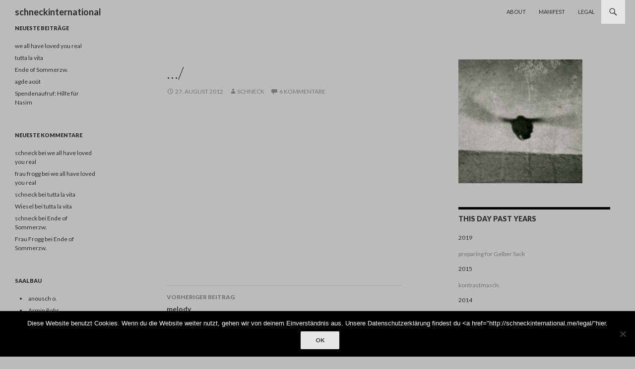

--- FILE ---
content_type: text/html; charset=UTF-8
request_url: https://schneckinternational.me/925/
body_size: 78952
content:
<!DOCTYPE html>
<!--[if IE 7]>
<html class="ie ie7" lang="de">
<![endif]-->
<!--[if IE 8]>
<html class="ie ie8" lang="de">
<![endif]-->
<!--[if !(IE 7) & !(IE 8)]><!-->
<html lang="de">
<!--<![endif]-->
<head>
	<meta charset="UTF-8">
	<meta name="viewport" content="width=device-width">
	<title>&#8230;/ | schneckinternational</title>
	<link rel="profile" href="https://gmpg.org/xfn/11">
	<link rel="pingback" href="https://schneckinternational.me/xmlrpc.php">
	<!--[if lt IE 9]>
	<script src="https://schneckinternational.me/wp-content/themes/twentyfourteen/js/html5.js?ver=3.7.0"></script>
	<![endif]-->
	<meta name='robots' content='max-image-preview:large' />
	<style>img:is([sizes="auto" i], [sizes^="auto," i]) { contain-intrinsic-size: 3000px 1500px }</style>
	<link rel='dns-prefetch' href='//stats.wp.com' />
<link rel='dns-prefetch' href='//fonts.googleapis.com' />
<link rel='dns-prefetch' href='//v0.wordpress.com' />
<link href='https://fonts.gstatic.com' crossorigin rel='preconnect' />
<link rel='preconnect' href='//c0.wp.com' />
<link rel="alternate" type="application/rss+xml" title="schneckinternational &raquo; Feed" href="https://schneckinternational.me/feed/" />
<link rel="alternate" type="application/rss+xml" title="schneckinternational &raquo; Kommentar-Feed" href="https://schneckinternational.me/comments/feed/" />
<link rel="alternate" type="application/rss+xml" title="schneckinternational &raquo; Kommentar-Feed zu &#8230;/" href="https://schneckinternational.me/925/feed/" />
<script>
window._wpemojiSettings = {"baseUrl":"https:\/\/s.w.org\/images\/core\/emoji\/15.0.3\/72x72\/","ext":".png","svgUrl":"https:\/\/s.w.org\/images\/core\/emoji\/15.0.3\/svg\/","svgExt":".svg","source":{"concatemoji":"https:\/\/schneckinternational.me\/wp-includes\/js\/wp-emoji-release.min.js?ver=6.7.4"}};
/*! This file is auto-generated */
!function(i,n){var o,s,e;function c(e){try{var t={supportTests:e,timestamp:(new Date).valueOf()};sessionStorage.setItem(o,JSON.stringify(t))}catch(e){}}function p(e,t,n){e.clearRect(0,0,e.canvas.width,e.canvas.height),e.fillText(t,0,0);var t=new Uint32Array(e.getImageData(0,0,e.canvas.width,e.canvas.height).data),r=(e.clearRect(0,0,e.canvas.width,e.canvas.height),e.fillText(n,0,0),new Uint32Array(e.getImageData(0,0,e.canvas.width,e.canvas.height).data));return t.every(function(e,t){return e===r[t]})}function u(e,t,n){switch(t){case"flag":return n(e,"\ud83c\udff3\ufe0f\u200d\u26a7\ufe0f","\ud83c\udff3\ufe0f\u200b\u26a7\ufe0f")?!1:!n(e,"\ud83c\uddfa\ud83c\uddf3","\ud83c\uddfa\u200b\ud83c\uddf3")&&!n(e,"\ud83c\udff4\udb40\udc67\udb40\udc62\udb40\udc65\udb40\udc6e\udb40\udc67\udb40\udc7f","\ud83c\udff4\u200b\udb40\udc67\u200b\udb40\udc62\u200b\udb40\udc65\u200b\udb40\udc6e\u200b\udb40\udc67\u200b\udb40\udc7f");case"emoji":return!n(e,"\ud83d\udc26\u200d\u2b1b","\ud83d\udc26\u200b\u2b1b")}return!1}function f(e,t,n){var r="undefined"!=typeof WorkerGlobalScope&&self instanceof WorkerGlobalScope?new OffscreenCanvas(300,150):i.createElement("canvas"),a=r.getContext("2d",{willReadFrequently:!0}),o=(a.textBaseline="top",a.font="600 32px Arial",{});return e.forEach(function(e){o[e]=t(a,e,n)}),o}function t(e){var t=i.createElement("script");t.src=e,t.defer=!0,i.head.appendChild(t)}"undefined"!=typeof Promise&&(o="wpEmojiSettingsSupports",s=["flag","emoji"],n.supports={everything:!0,everythingExceptFlag:!0},e=new Promise(function(e){i.addEventListener("DOMContentLoaded",e,{once:!0})}),new Promise(function(t){var n=function(){try{var e=JSON.parse(sessionStorage.getItem(o));if("object"==typeof e&&"number"==typeof e.timestamp&&(new Date).valueOf()<e.timestamp+604800&&"object"==typeof e.supportTests)return e.supportTests}catch(e){}return null}();if(!n){if("undefined"!=typeof Worker&&"undefined"!=typeof OffscreenCanvas&&"undefined"!=typeof URL&&URL.createObjectURL&&"undefined"!=typeof Blob)try{var e="postMessage("+f.toString()+"("+[JSON.stringify(s),u.toString(),p.toString()].join(",")+"));",r=new Blob([e],{type:"text/javascript"}),a=new Worker(URL.createObjectURL(r),{name:"wpTestEmojiSupports"});return void(a.onmessage=function(e){c(n=e.data),a.terminate(),t(n)})}catch(e){}c(n=f(s,u,p))}t(n)}).then(function(e){for(var t in e)n.supports[t]=e[t],n.supports.everything=n.supports.everything&&n.supports[t],"flag"!==t&&(n.supports.everythingExceptFlag=n.supports.everythingExceptFlag&&n.supports[t]);n.supports.everythingExceptFlag=n.supports.everythingExceptFlag&&!n.supports.flag,n.DOMReady=!1,n.readyCallback=function(){n.DOMReady=!0}}).then(function(){return e}).then(function(){var e;n.supports.everything||(n.readyCallback(),(e=n.source||{}).concatemoji?t(e.concatemoji):e.wpemoji&&e.twemoji&&(t(e.twemoji),t(e.wpemoji)))}))}((window,document),window._wpemojiSettings);
</script>
<link rel='stylesheet' id='twentyfourteen-jetpack-css' href='https://c0.wp.com/p/jetpack/15.4/modules/theme-tools/compat/twentyfourteen.css' media='all' />
<style id='wp-emoji-styles-inline-css'>

	img.wp-smiley, img.emoji {
		display: inline !important;
		border: none !important;
		box-shadow: none !important;
		height: 1em !important;
		width: 1em !important;
		margin: 0 0.07em !important;
		vertical-align: -0.1em !important;
		background: none !important;
		padding: 0 !important;
	}
</style>
<link rel='stylesheet' id='wp-block-library-css' href='https://c0.wp.com/c/6.7.4/wp-includes/css/dist/block-library/style.min.css' media='all' />
<style id='wp-block-library-theme-inline-css'>
.wp-block-audio :where(figcaption){color:#555;font-size:13px;text-align:center}.is-dark-theme .wp-block-audio :where(figcaption){color:#ffffffa6}.wp-block-audio{margin:0 0 1em}.wp-block-code{border:1px solid #ccc;border-radius:4px;font-family:Menlo,Consolas,monaco,monospace;padding:.8em 1em}.wp-block-embed :where(figcaption){color:#555;font-size:13px;text-align:center}.is-dark-theme .wp-block-embed :where(figcaption){color:#ffffffa6}.wp-block-embed{margin:0 0 1em}.blocks-gallery-caption{color:#555;font-size:13px;text-align:center}.is-dark-theme .blocks-gallery-caption{color:#ffffffa6}:root :where(.wp-block-image figcaption){color:#555;font-size:13px;text-align:center}.is-dark-theme :root :where(.wp-block-image figcaption){color:#ffffffa6}.wp-block-image{margin:0 0 1em}.wp-block-pullquote{border-bottom:4px solid;border-top:4px solid;color:currentColor;margin-bottom:1.75em}.wp-block-pullquote cite,.wp-block-pullquote footer,.wp-block-pullquote__citation{color:currentColor;font-size:.8125em;font-style:normal;text-transform:uppercase}.wp-block-quote{border-left:.25em solid;margin:0 0 1.75em;padding-left:1em}.wp-block-quote cite,.wp-block-quote footer{color:currentColor;font-size:.8125em;font-style:normal;position:relative}.wp-block-quote:where(.has-text-align-right){border-left:none;border-right:.25em solid;padding-left:0;padding-right:1em}.wp-block-quote:where(.has-text-align-center){border:none;padding-left:0}.wp-block-quote.is-large,.wp-block-quote.is-style-large,.wp-block-quote:where(.is-style-plain){border:none}.wp-block-search .wp-block-search__label{font-weight:700}.wp-block-search__button{border:1px solid #ccc;padding:.375em .625em}:where(.wp-block-group.has-background){padding:1.25em 2.375em}.wp-block-separator.has-css-opacity{opacity:.4}.wp-block-separator{border:none;border-bottom:2px solid;margin-left:auto;margin-right:auto}.wp-block-separator.has-alpha-channel-opacity{opacity:1}.wp-block-separator:not(.is-style-wide):not(.is-style-dots){width:100px}.wp-block-separator.has-background:not(.is-style-dots){border-bottom:none;height:1px}.wp-block-separator.has-background:not(.is-style-wide):not(.is-style-dots){height:2px}.wp-block-table{margin:0 0 1em}.wp-block-table td,.wp-block-table th{word-break:normal}.wp-block-table :where(figcaption){color:#555;font-size:13px;text-align:center}.is-dark-theme .wp-block-table :where(figcaption){color:#ffffffa6}.wp-block-video :where(figcaption){color:#555;font-size:13px;text-align:center}.is-dark-theme .wp-block-video :where(figcaption){color:#ffffffa6}.wp-block-video{margin:0 0 1em}:root :where(.wp-block-template-part.has-background){margin-bottom:0;margin-top:0;padding:1.25em 2.375em}
</style>
<link rel='stylesheet' id='mediaelement-css' href='https://c0.wp.com/c/6.7.4/wp-includes/js/mediaelement/mediaelementplayer-legacy.min.css' media='all' />
<link rel='stylesheet' id='wp-mediaelement-css' href='https://c0.wp.com/c/6.7.4/wp-includes/js/mediaelement/wp-mediaelement.min.css' media='all' />
<style id='jetpack-sharing-buttons-style-inline-css'>
.jetpack-sharing-buttons__services-list{display:flex;flex-direction:row;flex-wrap:wrap;gap:0;list-style-type:none;margin:5px;padding:0}.jetpack-sharing-buttons__services-list.has-small-icon-size{font-size:12px}.jetpack-sharing-buttons__services-list.has-normal-icon-size{font-size:16px}.jetpack-sharing-buttons__services-list.has-large-icon-size{font-size:24px}.jetpack-sharing-buttons__services-list.has-huge-icon-size{font-size:36px}@media print{.jetpack-sharing-buttons__services-list{display:none!important}}.editor-styles-wrapper .wp-block-jetpack-sharing-buttons{gap:0;padding-inline-start:0}ul.jetpack-sharing-buttons__services-list.has-background{padding:1.25em 2.375em}
</style>
<style id='classic-theme-styles-inline-css'>
/*! This file is auto-generated */
.wp-block-button__link{color:#fff;background-color:#32373c;border-radius:9999px;box-shadow:none;text-decoration:none;padding:calc(.667em + 2px) calc(1.333em + 2px);font-size:1.125em}.wp-block-file__button{background:#32373c;color:#fff;text-decoration:none}
</style>
<style id='global-styles-inline-css'>
:root{--wp--preset--aspect-ratio--square: 1;--wp--preset--aspect-ratio--4-3: 4/3;--wp--preset--aspect-ratio--3-4: 3/4;--wp--preset--aspect-ratio--3-2: 3/2;--wp--preset--aspect-ratio--2-3: 2/3;--wp--preset--aspect-ratio--16-9: 16/9;--wp--preset--aspect-ratio--9-16: 9/16;--wp--preset--color--black: #bbbbbb;--wp--preset--color--cyan-bluish-gray: #abb8c3;--wp--preset--color--white: #fff;--wp--preset--color--pale-pink: #f78da7;--wp--preset--color--vivid-red: #cf2e2e;--wp--preset--color--luminous-vivid-orange: #ff6900;--wp--preset--color--luminous-vivid-amber: #fcb900;--wp--preset--color--light-green-cyan: #7bdcb5;--wp--preset--color--vivid-green-cyan: #00d084;--wp--preset--color--pale-cyan-blue: #8ed1fc;--wp--preset--color--vivid-cyan-blue: #0693e3;--wp--preset--color--vivid-purple: #9b51e0;--wp--preset--color--green: #e6e6e6;--wp--preset--color--dark-gray: #2b2b2b;--wp--preset--color--medium-gray: #767676;--wp--preset--color--light-gray: #f5f5f5;--wp--preset--gradient--vivid-cyan-blue-to-vivid-purple: linear-gradient(135deg,rgba(6,147,227,1) 0%,rgb(155,81,224) 100%);--wp--preset--gradient--light-green-cyan-to-vivid-green-cyan: linear-gradient(135deg,rgb(122,220,180) 0%,rgb(0,208,130) 100%);--wp--preset--gradient--luminous-vivid-amber-to-luminous-vivid-orange: linear-gradient(135deg,rgba(252,185,0,1) 0%,rgba(255,105,0,1) 100%);--wp--preset--gradient--luminous-vivid-orange-to-vivid-red: linear-gradient(135deg,rgba(255,105,0,1) 0%,rgb(207,46,46) 100%);--wp--preset--gradient--very-light-gray-to-cyan-bluish-gray: linear-gradient(135deg,rgb(238,238,238) 0%,rgb(169,184,195) 100%);--wp--preset--gradient--cool-to-warm-spectrum: linear-gradient(135deg,rgb(74,234,220) 0%,rgb(151,120,209) 20%,rgb(207,42,186) 40%,rgb(238,44,130) 60%,rgb(251,105,98) 80%,rgb(254,248,76) 100%);--wp--preset--gradient--blush-light-purple: linear-gradient(135deg,rgb(255,206,236) 0%,rgb(152,150,240) 100%);--wp--preset--gradient--blush-bordeaux: linear-gradient(135deg,rgb(254,205,165) 0%,rgb(254,45,45) 50%,rgb(107,0,62) 100%);--wp--preset--gradient--luminous-dusk: linear-gradient(135deg,rgb(255,203,112) 0%,rgb(199,81,192) 50%,rgb(65,88,208) 100%);--wp--preset--gradient--pale-ocean: linear-gradient(135deg,rgb(255,245,203) 0%,rgb(182,227,212) 50%,rgb(51,167,181) 100%);--wp--preset--gradient--electric-grass: linear-gradient(135deg,rgb(202,248,128) 0%,rgb(113,206,126) 100%);--wp--preset--gradient--midnight: linear-gradient(135deg,rgb(2,3,129) 0%,rgb(40,116,252) 100%);--wp--preset--font-size--small: 13px;--wp--preset--font-size--medium: 20px;--wp--preset--font-size--large: 36px;--wp--preset--font-size--x-large: 42px;--wp--preset--spacing--20: 0.44rem;--wp--preset--spacing--30: 0.67rem;--wp--preset--spacing--40: 1rem;--wp--preset--spacing--50: 1.5rem;--wp--preset--spacing--60: 2.25rem;--wp--preset--spacing--70: 3.38rem;--wp--preset--spacing--80: 5.06rem;--wp--preset--shadow--natural: 6px 6px 9px rgba(0, 0, 0, 0.2);--wp--preset--shadow--deep: 12px 12px 50px rgba(0, 0, 0, 0.4);--wp--preset--shadow--sharp: 6px 6px 0px rgba(0, 0, 0, 0.2);--wp--preset--shadow--outlined: 6px 6px 0px -3px rgba(255, 255, 255, 1), 6px 6px rgba(0, 0, 0, 1);--wp--preset--shadow--crisp: 6px 6px 0px rgba(0, 0, 0, 1);}:where(.is-layout-flex){gap: 0.5em;}:where(.is-layout-grid){gap: 0.5em;}body .is-layout-flex{display: flex;}.is-layout-flex{flex-wrap: wrap;align-items: center;}.is-layout-flex > :is(*, div){margin: 0;}body .is-layout-grid{display: grid;}.is-layout-grid > :is(*, div){margin: 0;}:where(.wp-block-columns.is-layout-flex){gap: 2em;}:where(.wp-block-columns.is-layout-grid){gap: 2em;}:where(.wp-block-post-template.is-layout-flex){gap: 1.25em;}:where(.wp-block-post-template.is-layout-grid){gap: 1.25em;}.has-black-color{color: var(--wp--preset--color--black) !important;}.has-cyan-bluish-gray-color{color: var(--wp--preset--color--cyan-bluish-gray) !important;}.has-white-color{color: var(--wp--preset--color--white) !important;}.has-pale-pink-color{color: var(--wp--preset--color--pale-pink) !important;}.has-vivid-red-color{color: var(--wp--preset--color--vivid-red) !important;}.has-luminous-vivid-orange-color{color: var(--wp--preset--color--luminous-vivid-orange) !important;}.has-luminous-vivid-amber-color{color: var(--wp--preset--color--luminous-vivid-amber) !important;}.has-light-green-cyan-color{color: var(--wp--preset--color--light-green-cyan) !important;}.has-vivid-green-cyan-color{color: var(--wp--preset--color--vivid-green-cyan) !important;}.has-pale-cyan-blue-color{color: var(--wp--preset--color--pale-cyan-blue) !important;}.has-vivid-cyan-blue-color{color: var(--wp--preset--color--vivid-cyan-blue) !important;}.has-vivid-purple-color{color: var(--wp--preset--color--vivid-purple) !important;}.has-black-background-color{background-color: var(--wp--preset--color--black) !important;}.has-cyan-bluish-gray-background-color{background-color: var(--wp--preset--color--cyan-bluish-gray) !important;}.has-white-background-color{background-color: var(--wp--preset--color--white) !important;}.has-pale-pink-background-color{background-color: var(--wp--preset--color--pale-pink) !important;}.has-vivid-red-background-color{background-color: var(--wp--preset--color--vivid-red) !important;}.has-luminous-vivid-orange-background-color{background-color: var(--wp--preset--color--luminous-vivid-orange) !important;}.has-luminous-vivid-amber-background-color{background-color: var(--wp--preset--color--luminous-vivid-amber) !important;}.has-light-green-cyan-background-color{background-color: var(--wp--preset--color--light-green-cyan) !important;}.has-vivid-green-cyan-background-color{background-color: var(--wp--preset--color--vivid-green-cyan) !important;}.has-pale-cyan-blue-background-color{background-color: var(--wp--preset--color--pale-cyan-blue) !important;}.has-vivid-cyan-blue-background-color{background-color: var(--wp--preset--color--vivid-cyan-blue) !important;}.has-vivid-purple-background-color{background-color: var(--wp--preset--color--vivid-purple) !important;}.has-black-border-color{border-color: var(--wp--preset--color--black) !important;}.has-cyan-bluish-gray-border-color{border-color: var(--wp--preset--color--cyan-bluish-gray) !important;}.has-white-border-color{border-color: var(--wp--preset--color--white) !important;}.has-pale-pink-border-color{border-color: var(--wp--preset--color--pale-pink) !important;}.has-vivid-red-border-color{border-color: var(--wp--preset--color--vivid-red) !important;}.has-luminous-vivid-orange-border-color{border-color: var(--wp--preset--color--luminous-vivid-orange) !important;}.has-luminous-vivid-amber-border-color{border-color: var(--wp--preset--color--luminous-vivid-amber) !important;}.has-light-green-cyan-border-color{border-color: var(--wp--preset--color--light-green-cyan) !important;}.has-vivid-green-cyan-border-color{border-color: var(--wp--preset--color--vivid-green-cyan) !important;}.has-pale-cyan-blue-border-color{border-color: var(--wp--preset--color--pale-cyan-blue) !important;}.has-vivid-cyan-blue-border-color{border-color: var(--wp--preset--color--vivid-cyan-blue) !important;}.has-vivid-purple-border-color{border-color: var(--wp--preset--color--vivid-purple) !important;}.has-vivid-cyan-blue-to-vivid-purple-gradient-background{background: var(--wp--preset--gradient--vivid-cyan-blue-to-vivid-purple) !important;}.has-light-green-cyan-to-vivid-green-cyan-gradient-background{background: var(--wp--preset--gradient--light-green-cyan-to-vivid-green-cyan) !important;}.has-luminous-vivid-amber-to-luminous-vivid-orange-gradient-background{background: var(--wp--preset--gradient--luminous-vivid-amber-to-luminous-vivid-orange) !important;}.has-luminous-vivid-orange-to-vivid-red-gradient-background{background: var(--wp--preset--gradient--luminous-vivid-orange-to-vivid-red) !important;}.has-very-light-gray-to-cyan-bluish-gray-gradient-background{background: var(--wp--preset--gradient--very-light-gray-to-cyan-bluish-gray) !important;}.has-cool-to-warm-spectrum-gradient-background{background: var(--wp--preset--gradient--cool-to-warm-spectrum) !important;}.has-blush-light-purple-gradient-background{background: var(--wp--preset--gradient--blush-light-purple) !important;}.has-blush-bordeaux-gradient-background{background: var(--wp--preset--gradient--blush-bordeaux) !important;}.has-luminous-dusk-gradient-background{background: var(--wp--preset--gradient--luminous-dusk) !important;}.has-pale-ocean-gradient-background{background: var(--wp--preset--gradient--pale-ocean) !important;}.has-electric-grass-gradient-background{background: var(--wp--preset--gradient--electric-grass) !important;}.has-midnight-gradient-background{background: var(--wp--preset--gradient--midnight) !important;}.has-small-font-size{font-size: var(--wp--preset--font-size--small) !important;}.has-medium-font-size{font-size: var(--wp--preset--font-size--medium) !important;}.has-large-font-size{font-size: var(--wp--preset--font-size--large) !important;}.has-x-large-font-size{font-size: var(--wp--preset--font-size--x-large) !important;}
:where(.wp-block-post-template.is-layout-flex){gap: 1.25em;}:where(.wp-block-post-template.is-layout-grid){gap: 1.25em;}
:where(.wp-block-columns.is-layout-flex){gap: 2em;}:where(.wp-block-columns.is-layout-grid){gap: 2em;}
:root :where(.wp-block-pullquote){font-size: 1.5em;line-height: 1.6;}
</style>
<link rel='stylesheet' id='cookie-notice-front-css' href='https://schneckinternational.me/wp-content/plugins/cookie-notice/css/front.min.css?ver=2.5.11' media='all' />
<link rel='stylesheet' id='twentyfourteen-lato-css' href='https://fonts.googleapis.com/css?family=Lato%3A300%2C400%2C700%2C900%2C300italic%2C400italic%2C700italic&#038;subset=latin%2Clatin-ext&#038;display=fallback' media='all' />
<link rel='stylesheet' id='genericons-css' href='https://c0.wp.com/p/jetpack/15.4/_inc/genericons/genericons/genericons.css' media='all' />
<link rel='stylesheet' id='twentyfourteen-style-css' href='https://schneckinternational.me/wp-content/themes/twentyfourteen/style.css?ver=20190507' media='all' />
<link rel='stylesheet' id='twentyfourteen-block-style-css' href='https://schneckinternational.me/wp-content/themes/twentyfourteen/css/blocks.css?ver=20190102' media='all' />
<!--[if lt IE 9]>
<link rel='stylesheet' id='twentyfourteen-ie-css' href='https://schneckinternational.me/wp-content/themes/twentyfourteen/css/ie.css?ver=20140701' media='all' />
<![endif]-->
<script id="cookie-notice-front-js-before">
var cnArgs = {"ajaxUrl":"https:\/\/schneckinternational.me\/wp-admin\/admin-ajax.php","nonce":"b0b790c618","hideEffect":"fade","position":"bottom","onScroll":false,"onScrollOffset":100,"onClick":false,"cookieName":"cookie_notice_accepted","cookieTime":2592000,"cookieTimeRejected":2592000,"globalCookie":false,"redirection":false,"cache":false,"revokeCookies":false,"revokeCookiesOpt":"automatic"};
</script>
<script src="https://schneckinternational.me/wp-content/plugins/cookie-notice/js/front.min.js?ver=2.5.11" id="cookie-notice-front-js"></script>
<script src="https://c0.wp.com/c/6.7.4/wp-includes/js/jquery/jquery.min.js" id="jquery-core-js"></script>
<script src="https://c0.wp.com/c/6.7.4/wp-includes/js/jquery/jquery-migrate.min.js" id="jquery-migrate-js"></script>
<link rel="https://api.w.org/" href="https://schneckinternational.me/wp-json/" /><link rel="alternate" title="JSON" type="application/json" href="https://schneckinternational.me/wp-json/wp/v2/posts/925" /><link rel="EditURI" type="application/rsd+xml" title="RSD" href="https://schneckinternational.me/xmlrpc.php?rsd" />
<meta name="generator" content="WordPress 6.7.4" />
<link rel="canonical" href="https://schneckinternational.me/925/" />
<link rel='shortlink' href='https://wp.me/s55UL0-925' />
<link rel="alternate" title="oEmbed (JSON)" type="application/json+oembed" href="https://schneckinternational.me/wp-json/oembed/1.0/embed?url=https%3A%2F%2Fschneckinternational.me%2F925%2F" />
<link rel="alternate" title="oEmbed (XML)" type="text/xml+oembed" href="https://schneckinternational.me/wp-json/oembed/1.0/embed?url=https%3A%2F%2Fschneckinternational.me%2F925%2F&#038;format=xml" />
<style id="fourteen-colors" type="text/css">/* Custom Contrast Color */
		.site:before,
		#secondary,
		.site-header,
		.site-footer,
		.menu-toggle,
		.featured-content,
		.featured-content .entry-header,
		.slider-direction-nav a,
		.ie8 .featured-content,
		.ie8 .site:before {
			background-color: #bbbbbb;
		}

		.grid .featured-content .entry-header,
		.ie8 .grid .featured-content .entry-header {
			border-color: #bbbbbb;
		}

		.slider-control-paging a:before {
			background-color: rgba(255,255,255,.33);
		}

		.hentry .mejs-mediaelement,
		.widget .mejs-mediaelement,
 		.hentry .mejs-container .mejs-controls,
 		.widget .mejs-container .mejs-controls {
			background: #bbbbbb;
		}

		/* Player controls need separation from the contrast background */
		.primary-sidebar .mejs-controls,
		.site-footer .mejs-controls {
			border: 1px solid;
		}
		
			.site-description,
			.secondary-navigation a,
			.widget,
			.widget a,
			.widget-title,
			.widget-title a,
			.widget_calendar caption,
			.site-header a,
			.site-title a,
			.site-title a:hover,
			.menu-toggle:before,
			.site-footer,
			.site-footer a,
			.featured-content a,
			.featured-content .entry-meta,
			.slider-direction-nav a:before,
			.hentry .mejs-container .mejs-controls .mejs-time span,
			.widget .mejs-container .mejs-controls .mejs-time span,
			.hentry .mejs-controls .mejs-button button,
			.widget .mejs-controls .mejs-button button {
				color: #2b2b2b;
			}

			@media screen and (min-width: 783px) {
				.primary-navigation ul ul a {
					color: #fff;
				}
			}

			@media screen and (min-width: 1008px) {
				.secondary-navigation ul ul a,
				.secondary-navigation li:hover > a,
				.secondary-navigation li.focus > a {
					color: #fff;
				}
			}

			.widget_calendar tbody a,
			.site-footer .widget_calendar tbody a,
			.slider-direction-nav a:hover:before {
				color: #fff;
			}

			.slider-control-paging a:before {
				background-color: rgba(0, 0, 0, .33);
			}

			.featured-content {
				background-image: url(http://schneckinternational.me/wp-content/plugins/fourteen-colors/pattern-dark-inverse.svg);
			}

			.site-navigation li,
			#secondary,
			.secondary-navigation,
			.secondary-navigation li,
			.widget table,
			.widget th,
			.widget td,
			.widget_archive li,
			.widget_categories li,
			.widget_links li,
			.widget_meta li,
			.widget_nav_menu li,
			.widget_pages li,
			.widget_recent_comments li,
			.widget_recent_entries li,
			.widget_text li,
			.widget_categories li ul,
			.widget_nav_menu li ul,
			.widget_pages li ul,
			.widget_text li ul,
			.widget abbr[title] {
				border-color: rgba(0, 0, 0, .2);
			}

			.widget input,
			.widget textarea {
				background-color: rgba(0, 0, 0, .02);
				border-color: rgba(0, 0, 0, .2);
				color: #000;
			}

			.widget input:focus, .widget textarea:focus {
				border-color: rgba(0, 0, 0, 0.4);
			}

			.widget_twentyfourteen_ephemera .entry-meta a {
				color: rgba(0, 0, 0, 0.7);
			}

			.widget_twentyfourteen_ephemera > ol > li {
				border-bottom-color: rgba(0, 0, 0, 0.2);
			}

			#supplementary + .site-info {
				border-top: 1px solid rgba(0, 0, 0, 0.2);
			}

			.hentry .mejs-controls .mejs-time-rail .mejs-time-total,
			.widget .mejs-controls .mejs-time-rail .mejs-time-total,
			.hentry .mejs-controls .mejs-horizontal-volume-slider .mejs-horizontal-volume-total,
			.widget .mejs-controls .mejs-horizontal-volume-slider .mejs-horizontal-volume-total {
				background: rgba(0,0,0,.3);
			}

			.hentry .mejs-controls .mejs-time-rail .mejs-time-loaded,
			.widget .mejs-controls .mejs-time-rail .mejs-time-loaded,
			.hentry .mejs-controls .mejs-horizontal-volume-slider .mejs-horizontal-volume-current,
			.widget .mejs-controls .mejs-horizontal-volume-slider .mejs-horizontal-volume-current {
				background-color: #2b2b2b;
			}

			/* Override the site title color option with an over-qualified selector, as the option is hidden. */
			h1.site-title a {
				color: #2b2b2b;
			}
		
		.menu-toggle:active,
		.menu-toggle:focus,
		.menu-toggle:hover {
			background-color: #ffffff;
		}
		/* Custom accent color. */
		button,
		.button,
		.contributor-posts-link,
		input[type="button"],
		input[type="reset"],
		input[type="submit"],
		.search-toggle,
		.hentry .mejs-controls .mejs-time-rail .mejs-time-current,
		.widget .mejs-controls .mejs-time-rail .mejs-time-current,
		.hentry .mejs-overlay:hover .mejs-overlay-button,
		.widget .mejs-overlay:hover .mejs-overlay-button,
		.widget button,
		.widget .button,
		.widget input[type="button"],
		.widget input[type="reset"],
		.widget input[type="submit"],
		.widget_calendar tbody a,
		.content-sidebar .widget input[type="button"],
		.content-sidebar .widget input[type="reset"],
		.content-sidebar .widget input[type="submit"],
		.slider-control-paging .slider-active:before,
		.slider-control-paging .slider-active:hover:before,
		.slider-direction-nav a:hover,
		.ie8 .primary-navigation ul ul,
		.ie8 .secondary-navigation ul ul,
		.ie8 .primary-navigation li:hover > a,
		.ie8 .primary-navigation li.focus > a,
		.ie8 .secondary-navigation li:hover > a,
		.ie8 .secondary-navigation li.focus > a {
			background-color: #e6e6e6;
		}

		.site-navigation a:hover {
			color: #e6e6e6;
		}

		::-moz-selection {
			background: #e6e6e6;
		}

		::selection {
			background: #e6e6e6;
		}

		.paging-navigation .page-numbers.current {
			border-color: #e6e6e6;
		}

		@media screen and (min-width: 782px) {
			.primary-navigation li:hover > a,
			.primary-navigation li.focus > a,
			.primary-navigation ul ul {
				background-color: #e6e6e6;
			}
		}

		@media screen and (min-width: 1008px) {
			.secondary-navigation li:hover > a,
			.secondary-navigation li.focus > a,
			.secondary-navigation ul ul {
				background-color: #e6e6e6;
			}
		}
	
			.contributor-posts-link,
			.button,
			button,
			input[type="button"],
			input[type="reset"],
			input[type="submit"],
			.search-toggle:before,
			.hentry .mejs-overlay:hover .mejs-overlay-button,
			.widet .mejs-overlay:hover .mejs-overlay-button,
			.widget button,
			.widget .button,
			.widget input[type="button"],
			.widget input[type="reset"],
			.widget input[type="submit"],
			.widget_calendar tbody a,
			.widget_calendar tbody a:hover,
			.site-footer .widget_calendar tbody a,
			.content-sidebar .widget input[type="button"],
			.content-sidebar .widget input[type="reset"],
			.content-sidebar .widget input[type="submit"],
			button:hover,
			button:focus,
			.button:hover,
			.button:focus,
			.widget a.button:hover,
			.widget a.button:focus,
			.widget a.button:active,
			.content-sidebar .widget a.button,
			.content-sidebar .widget a.button:hover,
			.content-sidebar .widget a.button:focus,
			.content-sidebar .widget a.button:active,
			.contributor-posts-link:hover,
			.contributor-posts-link:active,
			input[type="button"]:hover,
			input[type="button"]:focus,
			input[type="reset"]:hover,
			input[type="reset"]:focus,
			input[type="submit"]:hover,
			input[type="submit"]:focus,
			.slider-direction-nav a:hover:before,
			.ie8 .primary-navigation li:hover > a,
			.ie8 .primary-navigation li.focus > a,
			.ie8 .secondary-navigation li:hover > a,
			.ie8 .secondary-navigation li.focus > a {
				color: #2b2b2b;
			}

			@media screen and (min-width: 782px) {
				.site-navigation li .current_page_item > a,
				.site-navigation li .current_page_ancestor > a,
				.site-navigation li .current-menu-item > a,
				.site-navigation li .current-menu-ancestor > a,
				.primary-navigation ul ul a,
				.primary-navigation li:hover > a,
				.primary-navigation li.focus > a,
				.primary-navigation ul ul {
					color: #2b2b2b;
				}
			}

			@media screen and (min-width: 1008px) {
				.secondary-navigation ul ul a,
				.secondary-navigation li:hover > a,
				.secondary-navigation li.focus > a,
				.secondary-navigation ul ul {
					color: #2b2b2b;
				}
			}

			::selection {
				color: #2b2b2b;
			}

			::-moz-selection {
				color: #2b2b2b;
			}

			.hentry .mejs-controls .mejs-time-rail .mejs-time-loaded,
			.widget .mejs-controls .mejs-time-rail .mejs-time-loaded {
				background-color: #2b2b2b;
			}

		
		/* Generated variants of custom accent color. */
		a,
		.content-sidebar .widget a {
			color: #737373;
		}

		.contributor-posts-link:hover,
		.button:hover,
		.button:focus,
		.slider-control-paging a:hover:before,
		.search-toggle:hover,
		.search-toggle.active,
		.search-box,
		.widget_calendar tbody a:hover,
		button:hover,
		button:focus,
		input[type="button"]:hover,
		input[type="button"]:focus,
		input[type="reset"]:hover,
		input[type="reset"]:focus,
		input[type="submit"]:hover,
		input[type="submit"]:focus,
		.widget button:hover,
		.widget .button:hover,
		.widget button:focus,
		.widget .button:focus,
		.widget input[type="button"]:hover,
		.widget input[type="button"]:focus,
		.widget input[type="reset"]:hover,
		.widget input[type="reset"]:focus,
		.widget input[type="submit"]:hover,
		.widget input[type="submit"]:focus,
		.content-sidebar .widget input[type="button"]:hover,
		.content-sidebar .widget input[type="button"]:focus,
		.content-sidebar .widget input[type="reset"]:hover,
		.content-sidebar .widget input[type="reset"]:focus,
		.content-sidebar .widget input[type="submit"]:hover,
		.content-sidebar .widget input[type="submit"]:focus,
		.ie8 .primary-navigation ul ul a:hover,
		.ie8 .primary-navigation ul ul li.focus > a,
		.ie8 .secondary-navigation ul ul a:hover,
		.ie8 .secondary-navigation ul ul li.focus > a {
			background-color: #ffffff;
		}

		.featured-content a:hover,
		.featured-content .entry-title a:hover,
		.widget a:hover,
		.widget-title a:hover,
		.widget_twentyfourteen_ephemera .entry-meta a:hover,
		.hentry .mejs-controls .mejs-button button:hover,
		.widget .mejs-controls .mejs-button button:hover,
		.site-info a:hover,
		.featured-content a:hover {
			color: #ffffff;
		}

		a:active,
		a:hover,
		.entry-title a:hover,
		.entry-meta a:hover,
		.cat-links a:hover,
		.entry-content .edit-link a:hover,
		.post-navigation a:hover,
		.image-navigation a:hover,
		.comment-author a:hover,
		.comment-list .pingback a:hover,
		.comment-list .trackback a:hover,
		.comment-metadata a:hover,
		.comment-reply-title small a:hover,
		.content-sidebar .widget a:hover,
		.content-sidebar .widget .widget-title a:hover,
		.content-sidebar .widget_twentyfourteen_ephemera .entry-meta a:hover {
			color: #909090;
		}

		.page-links a:hover,
		.paging-navigation a:hover {
			border-color: #909090;
		}

		.entry-meta .tag-links a:hover:before {
			border-right-color: #909090;
		}

		.page-links a:hover,
		.entry-meta .tag-links a:hover {
			background-color: #909090;
		}

		@media screen and (min-width: 782px) {
			.primary-navigation ul ul a:hover,
			.primary-navigation ul ul li.focus > a {
				background-color: #ffffff;
			}
		}

		@media screen and (min-width: 1008px) {
			.secondary-navigation ul ul a:hover,
			.secondary-navigation ul ul li.focus > a {
				background-color: #ffffff;
			}
		}

		button:active,
		.button:active,
		.contributor-posts-link:active,
		input[type="button"]:active,
		input[type="reset"]:active,
		input[type="submit"]:active,
		.widget input[type="button"]:active,
		.widget input[type="reset"]:active,
		.widget input[type="submit"]:active,
		.content-sidebar .widget input[type="button"]:active,
		.content-sidebar .widget input[type="reset"]:active,
		.content-sidebar .widget input[type="submit"]:active {
			background-color: #ffffff;
		}

		.site-navigation .current_page_item > a,
		.site-navigation .current_page_ancestor > a,
		.site-navigation .current-menu-item > a,
		.site-navigation .current-menu-ancestor > a {
			color: #ffffff;
		}
	
		/* Higher contrast Accent Color against contrast color */
		.site-navigation .current_page_item > a,
		.site-navigation .current_page_ancestor > a,
		.site-navigation .current-menu-item > a,
		.site-navigation .current-menu-ancestor > a,
		.site-navigation a:hover,
		.featured-content a:hover,
		.featured-content .entry-title a:hover,
		.widget a:hover,
		.widget-title a:hover,
		.widget_twentyfourteen_ephemera .entry-meta a:hover,
		.hentry .mejs-controls .mejs-button button:hover,
		.widget .mejs-controls .mejs-button button:hover,
		.site-info a:hover,
		.featured-content a:hover {
			color: #5e5e5e;
		}

		.hentry .mejs-controls .mejs-time-rail .mejs-time-current,
		.widget .mejs-controls .mejs-time-rail .mejs-time-current,
		.slider-control-paging a:hover:before,
		.slider-control-paging .slider-active:before,
		.slider-control-paging .slider-active:hover:before {
			background-color: #5e5e5e;
		}
	</style>	<style>img#wpstats{display:none}</style>
		<style>.recentcomments a{display:inline !important;padding:0 !important;margin:0 !important;}</style><style id="custom-background-css">
body.custom-background { background-color: #bbbbbb; }
</style>
	
<!-- Jetpack Open Graph Tags -->
<meta property="og:type" content="article" />
<meta property="og:title" content="&#8230;/" />
<meta property="og:url" content="https://schneckinternational.me/925/" />
<meta property="og:description" content="Besuche den Beitrag für mehr Info." />
<meta property="article:published_time" content="2012-08-26T22:09:00+00:00" />
<meta property="article:modified_time" content="2014-09-19T16:02:44+00:00" />
<meta property="og:site_name" content="schneckinternational" />
<meta property="og:image" content="https://s0.wp.com/i/blank.jpg" />
<meta property="og:image:width" content="200" />
<meta property="og:image:height" content="200" />
<meta property="og:image:alt" content="" />
<meta property="og:locale" content="de_DE" />
<meta name="twitter:text:title" content="&#8230;/" />
<meta name="twitter:card" content="summary" />
<meta name="twitter:description" content="Besuche den Beitrag für mehr Info." />

<!-- End Jetpack Open Graph Tags -->
		<style id="wp-custom-css">
			.site-title a:hover {
	color: #fff !important;
}

.widget {
	font-size: 12px;
}

.cat-links {
	display: none;
}

.site, .site-content .entry-header, .site-content .entry-content, .site-content .entry-summary, .site-content .entry-meta, .page-content {
	background: #bbb;
}		</style>
		</head>

<body class="post-template-default single single-post postid-925 single-format-standard custom-background wp-embed-responsive cookies-not-set masthead-fixed singular">
<div id="page" class="hfeed site">
	
	<header id="masthead" class="site-header" role="banner">
		<div class="header-main">
			<h1 class="site-title"><a href="https://schneckinternational.me/" rel="home">schneckinternational</a></h1>

			<div class="search-toggle">
				<a href="#search-container" class="screen-reader-text" aria-expanded="false" aria-controls="search-container">Suchen</a>
			</div>

			<nav id="primary-navigation" class="site-navigation primary-navigation" role="navigation">
				<button class="menu-toggle">Primäres Menü</button>
				<a class="screen-reader-text skip-link" href="#content">Springe zum Inhalt</a>
				<div class="menu-scheckmenue-container"><ul id="primary-menu" class="nav-menu"><li id="menu-item-2625" class="menu-item menu-item-type-post_type menu-item-object-page menu-item-2625"><a href="https://schneckinternational.me/about/">About</a></li>
<li id="menu-item-2629" class="menu-item menu-item-type-post_type menu-item-object-page menu-item-2629"><a href="https://schneckinternational.me/manifest/">Manifest</a></li>
<li id="menu-item-5043" class="menu-item menu-item-type-post_type menu-item-object-page menu-item-5043"><a href="https://schneckinternational.me/legal/">Legal</a></li>
</ul></div>			</nav>
		</div>

		<div id="search-container" class="search-box-wrapper hide">
			<div class="search-box">
				<form role="search" method="get" class="search-form" action="https://schneckinternational.me/">
				<label>
					<span class="screen-reader-text">Suche nach:</span>
					<input type="search" class="search-field" placeholder="Suchen …" value="" name="s" />
				</label>
				<input type="submit" class="search-submit" value="Suchen" />
			</form>			</div>
		</div>
	</header><!-- #masthead -->

	<div id="main" class="site-main">

	<div id="primary" class="content-area">
		<div id="content" class="site-content" role="main">
			
<article id="post-925" class="post-925 post type-post status-publish format-standard hentry category-allgemein category-uncategorized">
	
	<header class="entry-header">
				<div class="entry-meta">
			<span class="cat-links"><a href="https://schneckinternational.me/category/allgemein/" rel="category tag">Allgemein</a>, <a href="https://schneckinternational.me/category/uncategorized/" rel="category tag">Uncategorized</a></span>
		</div>
			<h1 class="entry-title">&#8230;/</h1>
		<div class="entry-meta">
			<span class="entry-date"><a href="https://schneckinternational.me/925/" rel="bookmark"><time class="entry-date" datetime="2012-08-27T00:09:00+01:00">27. August 2012</time></a></span> <span class="byline"><span class="author vcard"><a class="url fn n" href="https://schneckinternational.me/author/schneck/" rel="author">schneck</a></span></span>			<span class="comments-link"><a href="https://schneckinternational.me/925/#comments">6 Kommentare</a></span>
						</div><!-- .entry-meta -->
	</header><!-- .entry-header -->

		<div class="entry-content">
		<p><object width="350" height="263"><param name="movie" value="http://www.youtube.com/v/sVM1yJSieaE?version=3&amp;hl=de_DE&amp;rel=0"></param><param name="allowFullScreen" value="true"></param><param name="allowscriptaccess" value="always"></param></object></p>
	</div><!-- .entry-content -->
	
	</article><!-- #post-925 -->
		<nav class="navigation post-navigation" role="navigation">
		<h1 class="screen-reader-text">Beitrags-Navigation</h1>
		<div class="nav-links">
			<a href="https://schneckinternational.me/melody/" rel="prev"><span class="meta-nav">Vorheriger Beitrag</span>melody</a><a href="https://schneckinternational.me/piff-klack/" rel="next"><span class="meta-nav">Nächster Beitrag</span>piff, klack</a>			</div><!-- .nav-links -->
		</nav><!-- .navigation -->
		
<div id="comments" class="comments-area">

	
	<h2 class="comments-title">
		6 Gedanken zu &#8222;&#8230;/&#8220;	</h2>

		
	<ol class="comment-list">
				<li id="comment-10028" class="comment even thread-even depth-1">
			<article id="div-comment-10028" class="comment-body">
				<footer class="comment-meta">
					<div class="comment-author vcard">
												<b class="fn"><a href="http://muehlbacher.twoday.net" class="url" rel="ugc external nofollow">Jossele</a></b> <span class="says">sagt:</span>					</div><!-- .comment-author -->

					<div class="comment-metadata">
						<a href="https://schneckinternational.me/925/#comment-10028"><time datetime="2012-08-27T06:11:52+01:00">27. August 2012 um 6:11 Uhr</time></a>					</div><!-- .comment-metadata -->

									</footer><!-- .comment-meta -->

				<div class="comment-content">
					<p>Na ja, aber wie geht&acute;s weiter?</p>
				</div><!-- .comment-content -->

				<div class="reply"><a rel="nofollow" class="comment-reply-link" href="https://schneckinternational.me/925/?replytocom=10028#respond" data-commentid="10028" data-postid="925" data-belowelement="div-comment-10028" data-respondelement="respond" data-replyto="Auf Jossele antworten" aria-label="Auf Jossele antworten">Antworten</a></div>			</article><!-- .comment-body -->
		</li><!-- #comment-## -->
		<li id="comment-10029" class="comment odd alt thread-odd thread-alt depth-1">
			<article id="div-comment-10029" class="comment-body">
				<footer class="comment-meta">
					<div class="comment-author vcard">
												<b class="fn"><a href="http://www.altesaeckeuntersich.twoday.net" class="url" rel="ugc external nofollow">schreiben wie atmen</a></b> <span class="says">sagt:</span>					</div><!-- .comment-author -->

					<div class="comment-metadata">
						<a href="https://schneckinternational.me/925/#comment-10029"><time datetime="2012-08-27T11:01:55+01:00">27. August 2012 um 11:01 Uhr</time></a>					</div><!-- .comment-metadata -->

									</footer><!-- .comment-meta -->

				<div class="comment-content">
					<p>Ist doch klar, mit den Einsen, Zweien, Dreien, Vieren, Sechsen, Siebenen, Achten und Neunen ist es ganz genau auch so. Wie im richtigen Leben halt.</p>
				</div><!-- .comment-content -->

				<div class="reply"><a rel="nofollow" class="comment-reply-link" href="https://schneckinternational.me/925/?replytocom=10029#respond" data-commentid="10029" data-postid="925" data-belowelement="div-comment-10029" data-respondelement="respond" data-replyto="Auf schreiben wie atmen antworten" aria-label="Auf schreiben wie atmen antworten">Antworten</a></div>			</article><!-- .comment-body -->
		</li><!-- #comment-## -->
		<li id="comment-10027" class="comment even thread-even depth-1">
			<article id="div-comment-10027" class="comment-body">
				<footer class="comment-meta">
					<div class="comment-author vcard">
												<b class="fn"><a href="http://www.altesaeckeuntersich.twoday.net" class="url" rel="ugc external nofollow">schreiben wie atmen</a></b> <span class="says">sagt:</span>					</div><!-- .comment-author -->

					<div class="comment-metadata">
						<a href="https://schneckinternational.me/925/#comment-10027"><time datetime="2012-08-27T11:49:50+01:00">27. August 2012 um 11:49 Uhr</time></a>					</div><!-- .comment-metadata -->

									</footer><!-- .comment-meta -->

				<div class="comment-content">
					<p><font size="7">:o)</font></p>
				</div><!-- .comment-content -->

				<div class="reply"><a rel="nofollow" class="comment-reply-link" href="https://schneckinternational.me/925/?replytocom=10027#respond" data-commentid="10027" data-postid="925" data-belowelement="div-comment-10027" data-respondelement="respond" data-replyto="Auf schreiben wie atmen antworten" aria-label="Auf schreiben wie atmen antworten">Antworten</a></div>			</article><!-- .comment-body -->
		</li><!-- #comment-## -->
		<li id="comment-10030" class="comment odd alt thread-odd thread-alt depth-1">
			<article id="div-comment-10030" class="comment-body">
				<footer class="comment-meta">
					<div class="comment-author vcard">
												<b class="fn"><a href="http://muehlbacher.twoday.net" class="url" rel="ugc external nofollow">Jossele</a></b> <span class="says">sagt:</span>					</div><!-- .comment-author -->

					<div class="comment-metadata">
						<a href="https://schneckinternational.me/925/#comment-10030"><time datetime="2012-08-28T05:25:20+01:00">28. August 2012 um 5:25 Uhr</time></a>					</div><!-- .comment-metadata -->

									</footer><!-- .comment-meta -->

				<div class="comment-content">
					<p>So einfach ist das Leben?</p>
				</div><!-- .comment-content -->

				<div class="reply"><a rel="nofollow" class="comment-reply-link" href="https://schneckinternational.me/925/?replytocom=10030#respond" data-commentid="10030" data-postid="925" data-belowelement="div-comment-10030" data-respondelement="respond" data-replyto="Auf Jossele antworten" aria-label="Auf Jossele antworten">Antworten</a></div>			</article><!-- .comment-body -->
		</li><!-- #comment-## -->
		<li id="comment-10031" class="comment even thread-even depth-1">
			<article id="div-comment-10031" class="comment-body">
				<footer class="comment-meta">
					<div class="comment-author vcard">
												<b class="fn"><a href="http://www.altesaeckeuntersich.twoday.net" class="url" rel="ugc external nofollow">schreiben wie atmen</a></b> <span class="says">sagt:</span>					</div><!-- .comment-author -->

					<div class="comment-metadata">
						<a href="https://schneckinternational.me/925/#comment-10031"><time datetime="2012-08-29T11:10:02+01:00">29. August 2012 um 11:10 Uhr</time></a>					</div><!-- .comment-metadata -->

									</footer><!-- .comment-meta -->

				<div class="comment-content">
					<p>JA! Wenns nicht grade einer jener Tage ist an denen es vollkommen ANDERS daherkommt.</p>
				</div><!-- .comment-content -->

				<div class="reply"><a rel="nofollow" class="comment-reply-link" href="https://schneckinternational.me/925/?replytocom=10031#respond" data-commentid="10031" data-postid="925" data-belowelement="div-comment-10031" data-respondelement="respond" data-replyto="Auf schreiben wie atmen antworten" aria-label="Auf schreiben wie atmen antworten">Antworten</a></div>			</article><!-- .comment-body -->
		</li><!-- #comment-## -->
		<li id="comment-10032" class="comment odd alt thread-odd thread-alt depth-1">
			<article id="div-comment-10032" class="comment-body">
				<footer class="comment-meta">
					<div class="comment-author vcard">
												<b class="fn"><a href="http://schneckinternational.me/" class="url" rel="ugc">schneck</a></b> <span class="says">sagt:</span>					</div><!-- .comment-author -->

					<div class="comment-metadata">
						<a href="https://schneckinternational.me/925/#comment-10032"><time datetime="2012-08-31T10:34:09+01:00">31. August 2012 um 10:34 Uhr</time></a>					</div><!-- .comment-metadata -->

									</footer><!-- .comment-meta -->

				<div class="comment-content">
					<p>genau! ;)</p>
				</div><!-- .comment-content -->

				<div class="reply"><a rel="nofollow" class="comment-reply-link" href="https://schneckinternational.me/925/?replytocom=10032#respond" data-commentid="10032" data-postid="925" data-belowelement="div-comment-10032" data-respondelement="respond" data-replyto="Auf schneck antworten" aria-label="Auf schneck antworten">Antworten</a></div>			</article><!-- .comment-body -->
		</li><!-- #comment-## -->
	</ol><!-- .comment-list -->

		
		
	
		<div id="respond" class="comment-respond">
		<h3 id="reply-title" class="comment-reply-title">Schreibe einen Kommentar <small><a rel="nofollow" id="cancel-comment-reply-link" href="/925/#respond" style="display:none;">Antwort abbrechen</a></small></h3><form action="https://schneckinternational.me/wp-comments-post.php" method="post" id="commentform" class="comment-form" novalidate><p class="comment-notes"><span id="email-notes">Deine E-Mail-Adresse wird nicht veröffentlicht.</span> <span class="required-field-message">Erforderliche Felder sind mit <span class="required">*</span> markiert</span></p><p class="comment-form-comment"><label for="comment">Kommentar <span class="required">*</span></label> <textarea autocomplete="new-password"  id="eed665337a"  name="eed665337a"   cols="45" rows="8" maxlength="65525" required></textarea><textarea id="comment" aria-label="hp-comment" aria-hidden="true" name="comment" autocomplete="new-password" style="padding:0 !important;clip:rect(1px, 1px, 1px, 1px) !important;position:absolute !important;white-space:nowrap !important;height:1px !important;width:1px !important;overflow:hidden !important;" tabindex="-1"></textarea><script data-noptimize>document.getElementById("comment").setAttribute( "id", "a66eaf46d466fcc2cb599d50b2812b81" );document.getElementById("eed665337a").setAttribute( "id", "comment" );</script></p><p class="comment-form-author"><label for="author">Name <span class="required">*</span></label> <input id="author" name="author" type="text" value="" size="30" maxlength="245" autocomplete="name" required /></p>
<p class="comment-form-email"><label for="email">E-Mail-Adresse <span class="required">*</span></label> <input id="email" name="email" type="email" value="" size="30" maxlength="100" aria-describedby="email-notes" autocomplete="email" required /></p>
<p class="comment-form-url"><label for="url">Website</label> <input id="url" name="url" type="url" value="" size="30" maxlength="200" autocomplete="url" /></p>
<p class="form-submit"><input name="submit" type="submit" id="submit" class="submit" value="Kommentar abschicken" /> <input type='hidden' name='comment_post_ID' value='925' id='comment_post_ID' />
<input type='hidden' name='comment_parent' id='comment_parent' value='0' />
</p><p style="display: none !important;" class="akismet-fields-container" data-prefix="ak_"><label>&#916;<textarea name="ak_hp_textarea" cols="45" rows="8" maxlength="100"></textarea></label><input type="hidden" id="ak_js_1" name="ak_js" value="158"/><script>document.getElementById( "ak_js_1" ).setAttribute( "value", ( new Date() ).getTime() );</script></p></form>	</div><!-- #respond -->
	
</div><!-- #comments -->
		</div><!-- #content -->
	</div><!-- #primary -->

<div id="content-sidebar" class="content-sidebar widget-area" role="complementary">
	<aside id="text-3" class="widget widget_text">			<div class="textwidget"><img src="http://schneckinternational.me/wp-content/uploads/2014/09/bird_2.jpg"></div>
		</aside><aside id="last-year" class="widget last_widget"><h1 class="widget-title">This Day Past Years</h1><p>2019</p>
<ul class="archived-control" id="year-list">
<li><a href="https://schneckinternational.me/preparing-for-gelber-sack/">preparing for Gelber Sack</a></li></ul>
<br /><p>2015</p>
<ul class="archived-control" id="year-list">
<li><a href="https://schneckinternational.me/kontrastmasch/">kontrastmasch.</a></li></ul>
<br /><p>2014</p>
<ul class="archived-control" id="year-list">
<li><a href="https://schneckinternational.me/778/">...</a></li></ul>
<br /><p>2010</p>
<ul class="archived-control" id="year-list">
<li><a href="https://schneckinternational.me/anders/">Anders</a></li></ul></aside><aside id="archives-4" class="widget widget_archive"><h1 class="widget-title">Archiv</h1>
			<ul>
					<li><a href='https://schneckinternational.me/2025/12/'>Dezember 2025</a>&nbsp;(1)</li>
	<li><a href='https://schneckinternational.me/2025/11/'>November 2025</a>&nbsp;(1)</li>
	<li><a href='https://schneckinternational.me/2025/09/'>September 2025</a>&nbsp;(1)</li>
	<li><a href='https://schneckinternational.me/2025/08/'>August 2025</a>&nbsp;(2)</li>
	<li><a href='https://schneckinternational.me/2025/06/'>Juni 2025</a>&nbsp;(2)</li>
	<li><a href='https://schneckinternational.me/2025/05/'>Mai 2025</a>&nbsp;(1)</li>
	<li><a href='https://schneckinternational.me/2025/04/'>April 2025</a>&nbsp;(2)</li>
	<li><a href='https://schneckinternational.me/2025/03/'>März 2025</a>&nbsp;(3)</li>
	<li><a href='https://schneckinternational.me/2025/02/'>Februar 2025</a>&nbsp;(1)</li>
	<li><a href='https://schneckinternational.me/2025/01/'>Januar 2025</a>&nbsp;(2)</li>
	<li><a href='https://schneckinternational.me/2024/12/'>Dezember 2024</a>&nbsp;(3)</li>
	<li><a href='https://schneckinternational.me/2024/11/'>November 2024</a>&nbsp;(3)</li>
	<li><a href='https://schneckinternational.me/2024/10/'>Oktober 2024</a>&nbsp;(1)</li>
	<li><a href='https://schneckinternational.me/2024/09/'>September 2024</a>&nbsp;(1)</li>
	<li><a href='https://schneckinternational.me/2024/07/'>Juli 2024</a>&nbsp;(2)</li>
	<li><a href='https://schneckinternational.me/2024/06/'>Juni 2024</a>&nbsp;(1)</li>
	<li><a href='https://schneckinternational.me/2024/05/'>Mai 2024</a>&nbsp;(1)</li>
	<li><a href='https://schneckinternational.me/2024/03/'>März 2024</a>&nbsp;(3)</li>
	<li><a href='https://schneckinternational.me/2024/02/'>Februar 2024</a>&nbsp;(2)</li>
	<li><a href='https://schneckinternational.me/2024/01/'>Januar 2024</a>&nbsp;(2)</li>
	<li><a href='https://schneckinternational.me/2023/12/'>Dezember 2023</a>&nbsp;(3)</li>
	<li><a href='https://schneckinternational.me/2023/11/'>November 2023</a>&nbsp;(3)</li>
	<li><a href='https://schneckinternational.me/2023/10/'>Oktober 2023</a>&nbsp;(3)</li>
	<li><a href='https://schneckinternational.me/2023/09/'>September 2023</a>&nbsp;(2)</li>
	<li><a href='https://schneckinternational.me/2023/08/'>August 2023</a>&nbsp;(3)</li>
	<li><a href='https://schneckinternational.me/2023/07/'>Juli 2023</a>&nbsp;(3)</li>
	<li><a href='https://schneckinternational.me/2023/06/'>Juni 2023</a>&nbsp;(3)</li>
	<li><a href='https://schneckinternational.me/2023/05/'>Mai 2023</a>&nbsp;(5)</li>
	<li><a href='https://schneckinternational.me/2023/04/'>April 2023</a>&nbsp;(5)</li>
	<li><a href='https://schneckinternational.me/2023/03/'>März 2023</a>&nbsp;(3)</li>
	<li><a href='https://schneckinternational.me/2023/01/'>Januar 2023</a>&nbsp;(4)</li>
	<li><a href='https://schneckinternational.me/2022/12/'>Dezember 2022</a>&nbsp;(1)</li>
	<li><a href='https://schneckinternational.me/2022/11/'>November 2022</a>&nbsp;(3)</li>
	<li><a href='https://schneckinternational.me/2022/10/'>Oktober 2022</a>&nbsp;(1)</li>
	<li><a href='https://schneckinternational.me/2022/09/'>September 2022</a>&nbsp;(2)</li>
	<li><a href='https://schneckinternational.me/2022/07/'>Juli 2022</a>&nbsp;(2)</li>
	<li><a href='https://schneckinternational.me/2022/06/'>Juni 2022</a>&nbsp;(1)</li>
	<li><a href='https://schneckinternational.me/2022/05/'>Mai 2022</a>&nbsp;(1)</li>
	<li><a href='https://schneckinternational.me/2022/04/'>April 2022</a>&nbsp;(3)</li>
	<li><a href='https://schneckinternational.me/2022/03/'>März 2022</a>&nbsp;(3)</li>
	<li><a href='https://schneckinternational.me/2022/02/'>Februar 2022</a>&nbsp;(1)</li>
	<li><a href='https://schneckinternational.me/2022/01/'>Januar 2022</a>&nbsp;(3)</li>
	<li><a href='https://schneckinternational.me/2021/12/'>Dezember 2021</a>&nbsp;(3)</li>
	<li><a href='https://schneckinternational.me/2021/11/'>November 2021</a>&nbsp;(3)</li>
	<li><a href='https://schneckinternational.me/2021/10/'>Oktober 2021</a>&nbsp;(4)</li>
	<li><a href='https://schneckinternational.me/2021/09/'>September 2021</a>&nbsp;(4)</li>
	<li><a href='https://schneckinternational.me/2021/07/'>Juli 2021</a>&nbsp;(1)</li>
	<li><a href='https://schneckinternational.me/2021/06/'>Juni 2021</a>&nbsp;(2)</li>
	<li><a href='https://schneckinternational.me/2021/05/'>Mai 2021</a>&nbsp;(2)</li>
	<li><a href='https://schneckinternational.me/2021/04/'>April 2021</a>&nbsp;(3)</li>
	<li><a href='https://schneckinternational.me/2021/03/'>März 2021</a>&nbsp;(2)</li>
	<li><a href='https://schneckinternational.me/2021/02/'>Februar 2021</a>&nbsp;(3)</li>
	<li><a href='https://schneckinternational.me/2021/01/'>Januar 2021</a>&nbsp;(5)</li>
	<li><a href='https://schneckinternational.me/2020/12/'>Dezember 2020</a>&nbsp;(3)</li>
	<li><a href='https://schneckinternational.me/2020/11/'>November 2020</a>&nbsp;(1)</li>
	<li><a href='https://schneckinternational.me/2020/10/'>Oktober 2020</a>&nbsp;(3)</li>
	<li><a href='https://schneckinternational.me/2020/09/'>September 2020</a>&nbsp;(3)</li>
	<li><a href='https://schneckinternational.me/2020/08/'>August 2020</a>&nbsp;(1)</li>
	<li><a href='https://schneckinternational.me/2020/07/'>Juli 2020</a>&nbsp;(3)</li>
	<li><a href='https://schneckinternational.me/2020/06/'>Juni 2020</a>&nbsp;(3)</li>
	<li><a href='https://schneckinternational.me/2020/05/'>Mai 2020</a>&nbsp;(5)</li>
	<li><a href='https://schneckinternational.me/2020/04/'>April 2020</a>&nbsp;(2)</li>
	<li><a href='https://schneckinternational.me/2020/03/'>März 2020</a>&nbsp;(7)</li>
	<li><a href='https://schneckinternational.me/2020/02/'>Februar 2020</a>&nbsp;(5)</li>
	<li><a href='https://schneckinternational.me/2020/01/'>Januar 2020</a>&nbsp;(3)</li>
	<li><a href='https://schneckinternational.me/2019/11/'>November 2019</a>&nbsp;(2)</li>
	<li><a href='https://schneckinternational.me/2019/10/'>Oktober 2019</a>&nbsp;(2)</li>
	<li><a href='https://schneckinternational.me/2019/09/'>September 2019</a>&nbsp;(4)</li>
	<li><a href='https://schneckinternational.me/2019/08/'>August 2019</a>&nbsp;(2)</li>
	<li><a href='https://schneckinternational.me/2019/07/'>Juli 2019</a>&nbsp;(4)</li>
	<li><a href='https://schneckinternational.me/2019/06/'>Juni 2019</a>&nbsp;(3)</li>
	<li><a href='https://schneckinternational.me/2019/05/'>Mai 2019</a>&nbsp;(2)</li>
	<li><a href='https://schneckinternational.me/2019/04/'>April 2019</a>&nbsp;(4)</li>
	<li><a href='https://schneckinternational.me/2019/03/'>März 2019</a>&nbsp;(4)</li>
	<li><a href='https://schneckinternational.me/2019/02/'>Februar 2019</a>&nbsp;(3)</li>
	<li><a href='https://schneckinternational.me/2019/01/'>Januar 2019</a>&nbsp;(2)</li>
	<li><a href='https://schneckinternational.me/2018/12/'>Dezember 2018</a>&nbsp;(2)</li>
	<li><a href='https://schneckinternational.me/2018/11/'>November 2018</a>&nbsp;(4)</li>
	<li><a href='https://schneckinternational.me/2018/10/'>Oktober 2018</a>&nbsp;(4)</li>
	<li><a href='https://schneckinternational.me/2018/09/'>September 2018</a>&nbsp;(7)</li>
	<li><a href='https://schneckinternational.me/2018/08/'>August 2018</a>&nbsp;(3)</li>
	<li><a href='https://schneckinternational.me/2018/07/'>Juli 2018</a>&nbsp;(6)</li>
	<li><a href='https://schneckinternational.me/2018/06/'>Juni 2018</a>&nbsp;(6)</li>
	<li><a href='https://schneckinternational.me/2018/05/'>Mai 2018</a>&nbsp;(2)</li>
	<li><a href='https://schneckinternational.me/2018/04/'>April 2018</a>&nbsp;(4)</li>
	<li><a href='https://schneckinternational.me/2018/03/'>März 2018</a>&nbsp;(3)</li>
	<li><a href='https://schneckinternational.me/2018/02/'>Februar 2018</a>&nbsp;(2)</li>
	<li><a href='https://schneckinternational.me/2018/01/'>Januar 2018</a>&nbsp;(3)</li>
	<li><a href='https://schneckinternational.me/2017/12/'>Dezember 2017</a>&nbsp;(2)</li>
	<li><a href='https://schneckinternational.me/2017/11/'>November 2017</a>&nbsp;(5)</li>
	<li><a href='https://schneckinternational.me/2017/10/'>Oktober 2017</a>&nbsp;(8)</li>
	<li><a href='https://schneckinternational.me/2017/09/'>September 2017</a>&nbsp;(4)</li>
	<li><a href='https://schneckinternational.me/2017/08/'>August 2017</a>&nbsp;(2)</li>
	<li><a href='https://schneckinternational.me/2017/07/'>Juli 2017</a>&nbsp;(1)</li>
	<li><a href='https://schneckinternational.me/2017/06/'>Juni 2017</a>&nbsp;(2)</li>
	<li><a href='https://schneckinternational.me/2017/05/'>Mai 2017</a>&nbsp;(4)</li>
	<li><a href='https://schneckinternational.me/2017/04/'>April 2017</a>&nbsp;(6)</li>
	<li><a href='https://schneckinternational.me/2017/03/'>März 2017</a>&nbsp;(7)</li>
	<li><a href='https://schneckinternational.me/2017/02/'>Februar 2017</a>&nbsp;(5)</li>
	<li><a href='https://schneckinternational.me/2017/01/'>Januar 2017</a>&nbsp;(6)</li>
	<li><a href='https://schneckinternational.me/2016/12/'>Dezember 2016</a>&nbsp;(7)</li>
	<li><a href='https://schneckinternational.me/2016/11/'>November 2016</a>&nbsp;(4)</li>
	<li><a href='https://schneckinternational.me/2016/10/'>Oktober 2016</a>&nbsp;(5)</li>
	<li><a href='https://schneckinternational.me/2016/09/'>September 2016</a>&nbsp;(5)</li>
	<li><a href='https://schneckinternational.me/2016/08/'>August 2016</a>&nbsp;(5)</li>
	<li><a href='https://schneckinternational.me/2016/07/'>Juli 2016</a>&nbsp;(6)</li>
	<li><a href='https://schneckinternational.me/2016/06/'>Juni 2016</a>&nbsp;(3)</li>
	<li><a href='https://schneckinternational.me/2016/05/'>Mai 2016</a>&nbsp;(2)</li>
	<li><a href='https://schneckinternational.me/2016/04/'>April 2016</a>&nbsp;(5)</li>
	<li><a href='https://schneckinternational.me/2016/03/'>März 2016</a>&nbsp;(8)</li>
	<li><a href='https://schneckinternational.me/2016/02/'>Februar 2016</a>&nbsp;(4)</li>
	<li><a href='https://schneckinternational.me/2016/01/'>Januar 2016</a>&nbsp;(8)</li>
	<li><a href='https://schneckinternational.me/2015/12/'>Dezember 2015</a>&nbsp;(7)</li>
	<li><a href='https://schneckinternational.me/2015/11/'>November 2015</a>&nbsp;(7)</li>
	<li><a href='https://schneckinternational.me/2015/10/'>Oktober 2015</a>&nbsp;(6)</li>
	<li><a href='https://schneckinternational.me/2015/09/'>September 2015</a>&nbsp;(5)</li>
	<li><a href='https://schneckinternational.me/2015/08/'>August 2015</a>&nbsp;(5)</li>
	<li><a href='https://schneckinternational.me/2015/07/'>Juli 2015</a>&nbsp;(4)</li>
	<li><a href='https://schneckinternational.me/2015/06/'>Juni 2015</a>&nbsp;(2)</li>
	<li><a href='https://schneckinternational.me/2015/05/'>Mai 2015</a>&nbsp;(5)</li>
	<li><a href='https://schneckinternational.me/2015/04/'>April 2015</a>&nbsp;(9)</li>
	<li><a href='https://schneckinternational.me/2015/03/'>März 2015</a>&nbsp;(6)</li>
	<li><a href='https://schneckinternational.me/2015/02/'>Februar 2015</a>&nbsp;(8)</li>
	<li><a href='https://schneckinternational.me/2015/01/'>Januar 2015</a>&nbsp;(8)</li>
	<li><a href='https://schneckinternational.me/2014/12/'>Dezember 2014</a>&nbsp;(11)</li>
	<li><a href='https://schneckinternational.me/2014/11/'>November 2014</a>&nbsp;(9)</li>
	<li><a href='https://schneckinternational.me/2014/10/'>Oktober 2014</a>&nbsp;(6)</li>
	<li><a href='https://schneckinternational.me/2014/09/'>September 2014</a>&nbsp;(6)</li>
	<li><a href='https://schneckinternational.me/2014/08/'>August 2014</a>&nbsp;(6)</li>
	<li><a href='https://schneckinternational.me/2014/07/'>Juli 2014</a>&nbsp;(6)</li>
	<li><a href='https://schneckinternational.me/2014/06/'>Juni 2014</a>&nbsp;(6)</li>
	<li><a href='https://schneckinternational.me/2014/05/'>Mai 2014</a>&nbsp;(10)</li>
	<li><a href='https://schneckinternational.me/2014/04/'>April 2014</a>&nbsp;(5)</li>
	<li><a href='https://schneckinternational.me/2014/03/'>März 2014</a>&nbsp;(9)</li>
	<li><a href='https://schneckinternational.me/2014/02/'>Februar 2014</a>&nbsp;(9)</li>
	<li><a href='https://schneckinternational.me/2014/01/'>Januar 2014</a>&nbsp;(8)</li>
	<li><a href='https://schneckinternational.me/2013/12/'>Dezember 2013</a>&nbsp;(8)</li>
	<li><a href='https://schneckinternational.me/2013/11/'>November 2013</a>&nbsp;(9)</li>
	<li><a href='https://schneckinternational.me/2013/10/'>Oktober 2013</a>&nbsp;(7)</li>
	<li><a href='https://schneckinternational.me/2013/09/'>September 2013</a>&nbsp;(10)</li>
	<li><a href='https://schneckinternational.me/2013/08/'>August 2013</a>&nbsp;(8)</li>
	<li><a href='https://schneckinternational.me/2013/07/'>Juli 2013</a>&nbsp;(10)</li>
	<li><a href='https://schneckinternational.me/2013/06/'>Juni 2013</a>&nbsp;(8)</li>
	<li><a href='https://schneckinternational.me/2013/05/'>Mai 2013</a>&nbsp;(8)</li>
	<li><a href='https://schneckinternational.me/2013/04/'>April 2013</a>&nbsp;(7)</li>
	<li><a href='https://schneckinternational.me/2013/03/'>März 2013</a>&nbsp;(12)</li>
	<li><a href='https://schneckinternational.me/2013/02/'>Februar 2013</a>&nbsp;(8)</li>
	<li><a href='https://schneckinternational.me/2013/01/'>Januar 2013</a>&nbsp;(5)</li>
	<li><a href='https://schneckinternational.me/2012/12/'>Dezember 2012</a>&nbsp;(11)</li>
	<li><a href='https://schneckinternational.me/2012/11/'>November 2012</a>&nbsp;(9)</li>
	<li><a href='https://schneckinternational.me/2012/10/'>Oktober 2012</a>&nbsp;(9)</li>
	<li><a href='https://schneckinternational.me/2012/09/'>September 2012</a>&nbsp;(9)</li>
	<li><a href='https://schneckinternational.me/2012/08/'>August 2012</a>&nbsp;(6)</li>
	<li><a href='https://schneckinternational.me/2012/07/'>Juli 2012</a>&nbsp;(7)</li>
	<li><a href='https://schneckinternational.me/2012/06/'>Juni 2012</a>&nbsp;(7)</li>
	<li><a href='https://schneckinternational.me/2012/05/'>Mai 2012</a>&nbsp;(11)</li>
	<li><a href='https://schneckinternational.me/2012/04/'>April 2012</a>&nbsp;(10)</li>
	<li><a href='https://schneckinternational.me/2012/03/'>März 2012</a>&nbsp;(13)</li>
	<li><a href='https://schneckinternational.me/2012/02/'>Februar 2012</a>&nbsp;(11)</li>
	<li><a href='https://schneckinternational.me/2012/01/'>Januar 2012</a>&nbsp;(14)</li>
	<li><a href='https://schneckinternational.me/2011/12/'>Dezember 2011</a>&nbsp;(9)</li>
	<li><a href='https://schneckinternational.me/2011/11/'>November 2011</a>&nbsp;(11)</li>
	<li><a href='https://schneckinternational.me/2011/10/'>Oktober 2011</a>&nbsp;(11)</li>
	<li><a href='https://schneckinternational.me/2011/09/'>September 2011</a>&nbsp;(11)</li>
	<li><a href='https://schneckinternational.me/2011/08/'>August 2011</a>&nbsp;(9)</li>
	<li><a href='https://schneckinternational.me/2011/07/'>Juli 2011</a>&nbsp;(10)</li>
	<li><a href='https://schneckinternational.me/2011/06/'>Juni 2011</a>&nbsp;(7)</li>
	<li><a href='https://schneckinternational.me/2011/05/'>Mai 2011</a>&nbsp;(13)</li>
	<li><a href='https://schneckinternational.me/2011/04/'>April 2011</a>&nbsp;(11)</li>
	<li><a href='https://schneckinternational.me/2011/03/'>März 2011</a>&nbsp;(10)</li>
	<li><a href='https://schneckinternational.me/2011/02/'>Februar 2011</a>&nbsp;(13)</li>
	<li><a href='https://schneckinternational.me/2011/01/'>Januar 2011</a>&nbsp;(13)</li>
	<li><a href='https://schneckinternational.me/2010/12/'>Dezember 2010</a>&nbsp;(12)</li>
	<li><a href='https://schneckinternational.me/2010/11/'>November 2010</a>&nbsp;(16)</li>
	<li><a href='https://schneckinternational.me/2010/10/'>Oktober 2010</a>&nbsp;(11)</li>
	<li><a href='https://schneckinternational.me/2010/09/'>September 2010</a>&nbsp;(14)</li>
	<li><a href='https://schneckinternational.me/2010/08/'>August 2010</a>&nbsp;(6)</li>
	<li><a href='https://schneckinternational.me/2010/07/'>Juli 2010</a>&nbsp;(6)</li>
	<li><a href='https://schneckinternational.me/2010/06/'>Juni 2010</a>&nbsp;(13)</li>
	<li><a href='https://schneckinternational.me/2010/05/'>Mai 2010</a>&nbsp;(13)</li>
	<li><a href='https://schneckinternational.me/2010/04/'>April 2010</a>&nbsp;(12)</li>
	<li><a href='https://schneckinternational.me/2010/03/'>März 2010</a>&nbsp;(12)</li>
	<li><a href='https://schneckinternational.me/2010/02/'>Februar 2010</a>&nbsp;(14)</li>
	<li><a href='https://schneckinternational.me/2010/01/'>Januar 2010</a>&nbsp;(15)</li>
	<li><a href='https://schneckinternational.me/2009/12/'>Dezember 2009</a>&nbsp;(13)</li>
	<li><a href='https://schneckinternational.me/2009/11/'>November 2009</a>&nbsp;(14)</li>
	<li><a href='https://schneckinternational.me/2009/10/'>Oktober 2009</a>&nbsp;(16)</li>
	<li><a href='https://schneckinternational.me/2009/09/'>September 2009</a>&nbsp;(16)</li>
	<li><a href='https://schneckinternational.me/2009/08/'>August 2009</a>&nbsp;(13)</li>
	<li><a href='https://schneckinternational.me/2009/07/'>Juli 2009</a>&nbsp;(16)</li>
	<li><a href='https://schneckinternational.me/2009/06/'>Juni 2009</a>&nbsp;(7)</li>
	<li><a href='https://schneckinternational.me/2009/05/'>Mai 2009</a>&nbsp;(6)</li>
	<li><a href='https://schneckinternational.me/2009/04/'>April 2009</a>&nbsp;(11)</li>
	<li><a href='https://schneckinternational.me/2009/03/'>März 2009</a>&nbsp;(14)</li>
	<li><a href='https://schneckinternational.me/2009/02/'>Februar 2009</a>&nbsp;(14)</li>
	<li><a href='https://schneckinternational.me/2009/01/'>Januar 2009</a>&nbsp;(16)</li>
	<li><a href='https://schneckinternational.me/2008/12/'>Dezember 2008</a>&nbsp;(17)</li>
	<li><a href='https://schneckinternational.me/2008/11/'>November 2008</a>&nbsp;(19)</li>
	<li><a href='https://schneckinternational.me/2008/10/'>Oktober 2008</a>&nbsp;(14)</li>
	<li><a href='https://schneckinternational.me/2008/09/'>September 2008</a>&nbsp;(16)</li>
	<li><a href='https://schneckinternational.me/2008/08/'>August 2008</a>&nbsp;(13)</li>
	<li><a href='https://schneckinternational.me/2008/07/'>Juli 2008</a>&nbsp;(14)</li>
	<li><a href='https://schneckinternational.me/2008/06/'>Juni 2008</a>&nbsp;(17)</li>
	<li><a href='https://schneckinternational.me/2008/05/'>Mai 2008</a>&nbsp;(13)</li>
	<li><a href='https://schneckinternational.me/2008/04/'>April 2008</a>&nbsp;(11)</li>
	<li><a href='https://schneckinternational.me/2008/03/'>März 2008</a>&nbsp;(11)</li>
	<li><a href='https://schneckinternational.me/2008/02/'>Februar 2008</a>&nbsp;(12)</li>
	<li><a href='https://schneckinternational.me/2008/01/'>Januar 2008</a>&nbsp;(11)</li>
	<li><a href='https://schneckinternational.me/2007/12/'>Dezember 2007</a>&nbsp;(5)</li>
	<li><a href='https://schneckinternational.me/2007/11/'>November 2007</a>&nbsp;(8)</li>
	<li><a href='https://schneckinternational.me/2007/10/'>Oktober 2007</a>&nbsp;(13)</li>
	<li><a href='https://schneckinternational.me/2007/09/'>September 2007</a>&nbsp;(16)</li>
	<li><a href='https://schneckinternational.me/2007/08/'>August 2007</a>&nbsp;(4)</li>
	<li><a href='https://schneckinternational.me/2007/07/'>Juli 2007</a>&nbsp;(10)</li>
	<li><a href='https://schneckinternational.me/2007/06/'>Juni 2007</a>&nbsp;(13)</li>
	<li><a href='https://schneckinternational.me/2007/05/'>Mai 2007</a>&nbsp;(12)</li>
	<li><a href='https://schneckinternational.me/2007/04/'>April 2007</a>&nbsp;(13)</li>
	<li><a href='https://schneckinternational.me/2007/03/'>März 2007</a>&nbsp;(12)</li>
	<li><a href='https://schneckinternational.me/2007/02/'>Februar 2007</a>&nbsp;(8)</li>
	<li><a href='https://schneckinternational.me/2007/01/'>Januar 2007</a>&nbsp;(18)</li>
	<li><a href='https://schneckinternational.me/2006/12/'>Dezember 2006</a>&nbsp;(15)</li>
	<li><a href='https://schneckinternational.me/2006/11/'>November 2006</a>&nbsp;(19)</li>
	<li><a href='https://schneckinternational.me/2006/10/'>Oktober 2006</a>&nbsp;(14)</li>
	<li><a href='https://schneckinternational.me/2006/09/'>September 2006</a>&nbsp;(15)</li>
			</ul>

			</aside></div><!-- #content-sidebar -->
<div id="secondary">
	
	
		<div id="primary-sidebar" class="primary-sidebar widget-area" role="complementary">
		
		<aside id="recent-posts-2" class="widget widget_recent_entries">
		<h1 class="widget-title">Neueste Beiträge</h1>
		<ul>
											<li>
					<a href="https://schneckinternational.me/we-all-have-loved-you-real/">we all have loved you real</a>
									</li>
											<li>
					<a href="https://schneckinternational.me/tutta-la-vita/">tutta la vita</a>
									</li>
											<li>
					<a href="https://schneckinternational.me/ende-of-sommerzw/">Ende of Sommerzw.</a>
									</li>
											<li>
					<a href="https://schneckinternational.me/agde-aout/">agde août</a>
									</li>
											<li>
					<a href="https://schneckinternational.me/spendenaufruf-hilfe-fuer-nasim/">Spendenaufruf: Hilfe für Nasim</a>
									</li>
					</ul>

		</aside><aside id="recent-comments-2" class="widget widget_recent_comments"><h1 class="widget-title">Neueste Kommentare</h1><ul id="recentcomments"><li class="recentcomments"><span class="comment-author-link">schneck</span> bei <a href="https://schneckinternational.me/we-all-have-loved-you-real/#comment-135470">we all have loved you real</a></li><li class="recentcomments"><span class="comment-author-link"><a href="http://froggblog.ch" class="url" rel="ugc external nofollow">frau frogg</a></span> bei <a href="https://schneckinternational.me/we-all-have-loved-you-real/#comment-135398">we all have loved you real</a></li><li class="recentcomments"><span class="comment-author-link">schneck</span> bei <a href="https://schneckinternational.me/tutta-la-vita/#comment-133944">tutta la vita</a></li><li class="recentcomments"><span class="comment-author-link"><a href="https://wieselblog.wpcomstaging.com/" class="url" rel="ugc external nofollow">Wiesel</a></span> bei <a href="https://schneckinternational.me/tutta-la-vita/#comment-133869">tutta la vita</a></li><li class="recentcomments"><span class="comment-author-link">schneck</span> bei <a href="https://schneckinternational.me/ende-of-sommerzw/#comment-131524">Ende of Sommerzw.</a></li><li class="recentcomments"><span class="comment-author-link"><a href="http://froggblog.ch" class="url" rel="ugc external nofollow">Frau Frogg</a></span> bei <a href="https://schneckinternational.me/ende-of-sommerzw/#comment-131496">Ende of Sommerzw.</a></li></ul></aside><aside id="text-4" class="widget widget_text"><h1 class="widget-title">saalbau</h1>			<div class="textwidget"><ul>
<li><a href="http://anousch.net/">anousch o.</a></li>

<li><a href="http://art.arminrohr.de">Armin Rohr</a></li>

<li><a href="https://arboretum.blogger.de">arboretum</a></li>

<li><a href="http://charlesbee.blogger.de/">auf dem gelände</a></li>

<li><a href="http://www.herzdamengeschichten.de/">Buddenbohm & Söhne</a></li>

<li><a href="http://hotelmama.it/">casino</a></li>

<li><a href="http://www.christoph-peters.net/blog-tagwerk/">Christoph Peters</a></li>

<li><a href="https://crocodylus.blog">crocodylus</a></li>

<li><a href="https://derdilettant.wordpress.com/">der Dilettant</a></li>

<li><a href="http://www.dia-blog.de/">dia-blog</a></li>

<li><a href="https://www.froggblog.ch">die frogg</a></li>

<li><a href="https://eugenetwoday.wordpress.com">eugene/faust</a></li>


<li><a href="https://gaganielsen.com">Gaga</a></li>

<li><a href="http://glamourdick.me/">glamourdick</a></li>

<li><a href="https://glumm.wordpress.com/">glumm</a></li>

<li><a href="http://www.hirschbiegel.de/ganz-einfach-erklaert/">Hirschbiegel</a></li>

<li><a href="http://iris-bluetenblaetter.blogspot.de/">iris</a></li>

<li><a href="https://www.flickr.com/photos/77682443@N08/">jak</a></li>

<li><a href="http://kid37.blogger.de/">kid37</a></li>

<li><a href="http://kittykoma.de/">kittykoma</a></li><li><a href="https://www.wortlaute.de">kopffuesselnde</a></li><li><a href="http://kreuzbergsuedost.wordpress.com/">kreuzberg suedost</a></li><li><a href="http://lamamma.twoday.net/">lamamma</a></li><li><a href="http://luckystrikes.me/">luckystrike</a></li><li><a href="https://meertau.wordpress.com/">meertau</a></li><li><a href="http://gleisbauarbeiten.blogspot.com/">melusineB</a></li><li><a href="https://mequito.org">mequito</a></li><li><a href="http://katiza.twoday.net/">mockturtle</a></li><li><a href="http://modeste.me">Modeste</a></li><li><a href="http://montezblog.de/">montez</a></li><li><a href="https://muetzenfalterin.blogda.ch">muetzenfalterin</a></li><li><a href="http://netznotizen.com/">netznotizen</a></li><li><a href="https://nimmersatt.blog">nimmersatt</a></li><li><a href="http://mad.blogger.de/">nnier</a></li><li><a href="https://noemix.wordpress.com">noemix</a></li><li><a href="http://nuss.twoday.net/">nuss</a></li><li><a href="https://taintedtalents.de">PhyllisKiehl</a></li><li><a href="http://punctum.twoday.net/">punctum</a></li><li><a href="http://raucherecke.twoday.net/">raucherecke</a></li>
<li><a href="http://www.roteinsel.eu">rote insel</a></li><li><a href="http://barbaralehner.twoday.net/">testsiegerin</a></li><li><a href="http://trithemius.de/">trithemius</a></li><li><a href="https://unastre.wordpress.com/">un astre</a></li>

<li><a href="https://www.vorspeisenplatte.de/speisen/">Vorspeisenplatte</a></li>

<li><a href="https://wieselblog.wordpress.com/">Wiesel</a></li>

<li><a href="https://weltentanz.blogspot.de">zuckerwatte</a></li><br /><li><a href="http://www.flickr.com/photos/23375172@N06/">flickrschneck</a></li><li><a href="http://www.youtube.com/user/kletkamp07?feature=mhee">youtubeschneck</a></li><li><a href="http://vimeo.com/schneck">vimeoschneck</a></li>
</ul></div>
		</aside><aside id="meta-2" class="widget widget_meta"><h1 class="widget-title">Meta</h1>
		<ul>
						<li><a href="https://schneckinternational.me/wp-login.php">Anmelden</a></li>
			<li><a href="https://schneckinternational.me/feed/">Feed der Einträge</a></li>
			<li><a href="https://schneckinternational.me/comments/feed/">Kommentar-Feed</a></li>

			<li><a href="https://de.wordpress.org/">WordPress.org</a></li>
		</ul>

		</aside>	</div><!-- #primary-sidebar -->
	</div><!-- #secondary -->

		</div><!-- #main -->

		<footer id="colophon" class="site-footer" role="contentinfo">

			
			<div class="site-info">
												<a href="https://de.wordpress.org/" class="imprint">
					Stolz präsentiert von WordPress				</a>
			</div><!-- .site-info -->
		</footer><!-- #colophon -->
	</div><!-- #page -->

	<script src="https://c0.wp.com/c/6.7.4/wp-includes/js/comment-reply.min.js" id="comment-reply-js" async data-wp-strategy="async"></script>
<script src="https://schneckinternational.me/wp-content/themes/twentyfourteen/js/functions.js?ver=20171218" id="twentyfourteen-script-js"></script>
<script id="jetpack-stats-js-before">
_stq = window._stq || [];
_stq.push([ "view", {"v":"ext","blog":"75291498","post":"925","tz":"1","srv":"schneckinternational.me","j":"1:15.4"} ]);
_stq.push([ "clickTrackerInit", "75291498", "925" ]);
</script>
<script src="https://stats.wp.com/e-202606.js" id="jetpack-stats-js" defer data-wp-strategy="defer"></script>

		<!-- Cookie Notice plugin v2.5.11 by Hu-manity.co https://hu-manity.co/ -->
		<div id="cookie-notice" role="dialog" class="cookie-notice-hidden cookie-revoke-hidden cn-position-bottom" aria-label="Cookie Notice" style="background-color: rgba(0,0,0,1);"><div class="cookie-notice-container" style="color: #fff"><span id="cn-notice-text" class="cn-text-container">Diese Website benutzt Cookies. Wenn du die Website weiter nutzt, gehen wir von deinem Einverständnis aus.
Unsere Datenschutzerklärung findest du &lt;a href=&quot;http://schneckinternational.me/legal/&quot;hier</a>.</span><span id="cn-notice-buttons" class="cn-buttons-container"><button id="cn-accept-cookie" data-cookie-set="accept" class="cn-set-cookie cn-button cn-button-custom button" aria-label="OK">OK</button></span><button type="button" id="cn-close-notice" data-cookie-set="accept" class="cn-close-icon" aria-label="Nein"></button></div>
			
		</div>
		<!-- / Cookie Notice plugin --></body>
</html>
